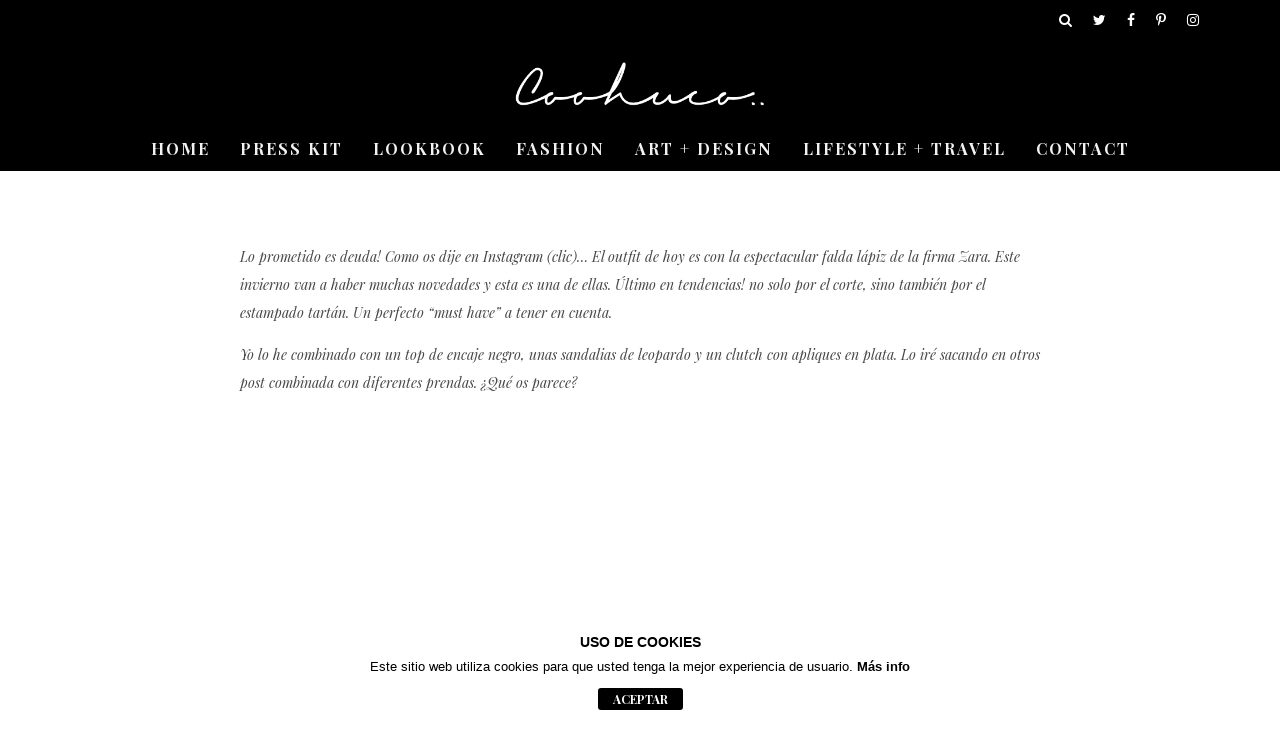

--- FILE ---
content_type: text/html; charset=UTF-8
request_url: https://www.coohuco.com/must-have-tartan-y-faldas-lapiz/
body_size: 10668
content:

<!DOCTYPE html>
<!--[if lt IE 7]><html lang="es" class="no-js lt-ie9 lt-ie8 lt-ie7"> <![endif]-->
<!--[if (IE 7)&!(IEMobile)]><html lang="es" class="no-js lt-ie9 lt-ie8"><![endif]-->
<!--[if (IE 8)&!(IEMobile)]><html lang="es" class="no-js lt-ie9"><![endif]-->
<!--[if gt IE 8]><!--> <html lang="es" class="no-js"><!--<![endif]-->

	<head>

		<meta charset="utf-8">
		<!-- Google Chrome Frame for IE -->
		<!--[if IE]><meta http-equiv="X-UA-Compatible" content="IE=edge" /><![endif]-->
		<!-- mobile meta -->
                    <meta name="viewport" content="width=device-width, initial-scale=1.0"/>
        
		<link rel="pingback" href="https://www.coohuco.com/xmlrpc.php">

		
		<!-- head extras -->
		<title>MUST HAVE #TARTAN Y FALDAS LAPIZ | Coohuco</title>
<meta name='robots' content='max-image-preview:large' />

<!-- The SEO Framework por Sybre Waaijer -->
<meta name="description" content="Lo prometido es deuda! Como os dije en Instagram (clic)&hellip; El outfit de hoy es con la espectacular falda l&aacute;piz de la firma Zara. Este invierno van a haber&#8230;" />
<meta property="og:image" content="https://66.147.244.82/~coohucoc/wp-content/uploads/blogger/-y2B7xBAlG8M/UlMVfz83B8I/AAAAAAAAMI4/WZloU_VtU_k/s1600/zara%2Bcoohuco%2B3.jpg" />
<meta property="og:locale" content="es_ES" />
<meta property="og:type" content="article" />
<meta property="og:title" content="MUST HAVE #TARTAN Y FALDAS LAPIZ | Coohuco" />
<meta property="og:description" content="Lo prometido es deuda! Como os dije en Instagram (clic)&hellip; El outfit de hoy es con la espectacular falda l&aacute;piz de la firma Zara. Este invierno van a haber muchas novedades y esta es una de ellas." />
<meta property="og:url" content="https://www.coohuco.com/must-have-tartan-y-faldas-lapiz/" />
<meta property="og:site_name" content="Coohuco" />
<meta property="article:published_time" content="2013-10-08T01:00+00:00" />
<meta property="article:modified_time" content="2019-02-01T17:24+00:00" />
<meta property="og:updated_time" content="2019-02-01T17:24+00:00" />
<meta name="twitter:card" content="summary_large_image" />
<meta name="twitter:title" content="MUST HAVE #TARTAN Y FALDAS LAPIZ | Coohuco" />
<meta name="twitter:description" content="Lo prometido es deuda! Como os dije en Instagram (clic)&hellip; El outfit de hoy es con la espectacular falda l&aacute;piz de la firma Zara. Este invierno van a haber muchas novedades y esta es una de ellas." />
<meta name="twitter:image" content="http://66.147.244.82/~coohucoc/wp-content/uploads/blogger/-y2B7xBAlG8M/UlMVfz83B8I/AAAAAAAAMI4/WZloU_VtU_k/s1600/zara%2Bcoohuco%2B3.jpg" />
<link rel="canonical" href="https://www.coohuco.com/must-have-tartan-y-faldas-lapiz/" />
<script type="application/ld+json">{"@context":"https://schema.org","@type":"BreadcrumbList","itemListElement":[{"@type":"ListItem","position":1,"item":{"@id":"https://www.coohuco.com/","name":"Coohuco"}},{"@type":"ListItem","position":2,"item":{"@id":"https://www.coohuco.com/category/sin-categoria/","name":"Sin categor\u00eda"}},{"@type":"ListItem","position":3,"item":{"@id":"https://www.coohuco.com/must-have-tartan-y-faldas-lapiz/","name":"MUST HAVE #TARTAN Y FALDAS LAPIZ"}}]}</script>
<!-- / The SEO Framework por Sybre Waaijer | 3.24ms meta | 3.51ms boot -->

<link rel='dns-prefetch' href='//fonts.googleapis.com' />
<link rel='dns-prefetch' href='//s.w.org' />
<link rel="alternate" type="application/rss+xml" title="Coohuco &raquo; Feed" href="https://www.coohuco.com/feed/" />
<link rel="alternate" type="application/rss+xml" title="Coohuco &raquo; Feed de los comentarios" href="https://www.coohuco.com/comments/feed/" />
<link rel="alternate" type="application/rss+xml" title="Coohuco &raquo; Comentario MUST HAVE #TARTAN Y FALDAS LAPIZ del feed" href="https://www.coohuco.com/must-have-tartan-y-faldas-lapiz/feed/" />
		<script type="text/javascript">
			window._wpemojiSettings = {"baseUrl":"https:\/\/s.w.org\/images\/core\/emoji\/13.0.1\/72x72\/","ext":".png","svgUrl":"https:\/\/s.w.org\/images\/core\/emoji\/13.0.1\/svg\/","svgExt":".svg","source":{"concatemoji":"https:\/\/www.coohuco.com\/wp-includes\/js\/wp-emoji-release.min.js?ver=5.7.14"}};
			!function(e,a,t){var n,r,o,i=a.createElement("canvas"),p=i.getContext&&i.getContext("2d");function s(e,t){var a=String.fromCharCode;p.clearRect(0,0,i.width,i.height),p.fillText(a.apply(this,e),0,0);e=i.toDataURL();return p.clearRect(0,0,i.width,i.height),p.fillText(a.apply(this,t),0,0),e===i.toDataURL()}function c(e){var t=a.createElement("script");t.src=e,t.defer=t.type="text/javascript",a.getElementsByTagName("head")[0].appendChild(t)}for(o=Array("flag","emoji"),t.supports={everything:!0,everythingExceptFlag:!0},r=0;r<o.length;r++)t.supports[o[r]]=function(e){if(!p||!p.fillText)return!1;switch(p.textBaseline="top",p.font="600 32px Arial",e){case"flag":return s([127987,65039,8205,9895,65039],[127987,65039,8203,9895,65039])?!1:!s([55356,56826,55356,56819],[55356,56826,8203,55356,56819])&&!s([55356,57332,56128,56423,56128,56418,56128,56421,56128,56430,56128,56423,56128,56447],[55356,57332,8203,56128,56423,8203,56128,56418,8203,56128,56421,8203,56128,56430,8203,56128,56423,8203,56128,56447]);case"emoji":return!s([55357,56424,8205,55356,57212],[55357,56424,8203,55356,57212])}return!1}(o[r]),t.supports.everything=t.supports.everything&&t.supports[o[r]],"flag"!==o[r]&&(t.supports.everythingExceptFlag=t.supports.everythingExceptFlag&&t.supports[o[r]]);t.supports.everythingExceptFlag=t.supports.everythingExceptFlag&&!t.supports.flag,t.DOMReady=!1,t.readyCallback=function(){t.DOMReady=!0},t.supports.everything||(n=function(){t.readyCallback()},a.addEventListener?(a.addEventListener("DOMContentLoaded",n,!1),e.addEventListener("load",n,!1)):(e.attachEvent("onload",n),a.attachEvent("onreadystatechange",function(){"complete"===a.readyState&&t.readyCallback()})),(n=t.source||{}).concatemoji?c(n.concatemoji):n.wpemoji&&n.twemoji&&(c(n.twemoji),c(n.wpemoji)))}(window,document,window._wpemojiSettings);
		</script>
		<style type="text/css">
img.wp-smiley,
img.emoji {
	display: inline !important;
	border: none !important;
	box-shadow: none !important;
	height: 1em !important;
	width: 1em !important;
	margin: 0 .07em !important;
	vertical-align: -0.1em !important;
	background: none !important;
	padding: 0 !important;
}
</style>
	<link rel='stylesheet' id='wp-block-library-css'  href='https://www.coohuco.com/wp-includes/css/dist/block-library/style.min.css?ver=5.7.14' type='text/css' media='all' />
<link rel='stylesheet' id='front-estilos-css'  href='https://www.coohuco.com/wp-content/plugins/3com-asesor-de-cookies/html/front/estilos.css?ver=5.7.14' type='text/css' media='all' />
<link rel='stylesheet' id='googlefonts-css'  href='https://fonts.googleapis.com/css?family=Oswald:400|PT+Sans+Narrow:400,700|Dosis:400|Arapey:400,400italic|Droid+Serif:400italic|Droid+Serif:400,400italic,700&subset=latin' type='text/css' media='all' />
<link rel='stylesheet' id='cb-main-stylesheet-css'  href='https://www.coohuco.com/wp-content/themes/15zine/library/css/style.min.css?ver=3.2.2' type='text/css' media='all' />
<link rel='stylesheet' id='cb-15zine-child-css'  href='https://www.coohuco.com/wp-content/themes/15zine-child/style.css?ver=5.7.14' type='text/css' media='all' />
<link rel='stylesheet' id='cb-font-stylesheet-css'  href='//fonts.googleapis.com/css?family=Playfair+Display%3A400%2C700%7CPlayfair+Display%3A400%2C700%2C400italic&#038;ver=3.2.2' type='text/css' media='all' />
<!--[if lt IE 10]>
<link rel='stylesheet' id='cb-ie-only-css'  href='https://www.coohuco.com/wp-content/themes/15zine/library/css/ie.css?ver=3.2.2' type='text/css' media='all' />
<![endif]-->
<script type='text/javascript' src='https://www.coohuco.com/wp-includes/js/jquery/jquery.min.js?ver=3.5.1' id='jquery-core-js'></script>
<script type='text/javascript' src='https://www.coohuco.com/wp-includes/js/jquery/jquery-migrate.min.js?ver=3.3.2' id='jquery-migrate-js'></script>
<script type='text/javascript' id='front-principal-js-extra'>
/* <![CDATA[ */
var cdp_cookies_info = {"url_plugin":"https:\/\/www.coohuco.com\/wp-content\/plugins\/3com-asesor-de-cookies\/plugin.php","url_admin_ajax":"https:\/\/www.coohuco.com\/wp-admin\/admin-ajax.php","comportamiento":"aceptar","posicion":"inferior","layout":"ventana"};
/* ]]> */
</script>
<script type='text/javascript' src='https://www.coohuco.com/wp-content/plugins/3com-asesor-de-cookies/html/front/principal.js?ver=5.7.14' id='front-principal-js'></script>
<script type='text/javascript' src='https://www.coohuco.com/wp-content/themes/15zine/library/js/modernizr.custom.min.js?ver=2.6.2' id='cb-modernizr-js'></script>
<script type='text/javascript' src='https://www.coohuco.com/wp-content/plugins/content-slide/js/jquery.innerfade.js?ver=5.7.14' id='content_slider-js'></script>
<link rel="https://api.w.org/" href="https://www.coohuco.com/wp-json/" /><link rel="alternate" type="application/json" href="https://www.coohuco.com/wp-json/wp/v2/posts/1800" /><link rel="EditURI" type="application/rsd+xml" title="RSD" href="https://www.coohuco.com/xmlrpc.php?rsd" />
<link rel="wlwmanifest" type="application/wlwmanifest+xml" href="https://www.coohuco.com/wp-includes/wlwmanifest.xml" /> 
<link rel="alternate" type="application/json+oembed" href="https://www.coohuco.com/wp-json/oembed/1.0/embed?url=https%3A%2F%2Fwww.coohuco.com%2Fmust-have-tartan-y-faldas-lapiz%2F" />
<link rel="alternate" type="text/xml+oembed" href="https://www.coohuco.com/wp-json/oembed/1.0/embed?url=https%3A%2F%2Fwww.coohuco.com%2Fmust-have-tartan-y-faldas-lapiz%2F&#038;format=xml" />
<script type="text/javascript">
	var $jquery = jQuery.noConflict(); 
	$jquery(document).ready(function() 
	{
		$jquery('#wpcontent_slider').innerfade({
						speed: 2000,
						timeout: 6000,
						type: 'sequence',
						containerheight: '467px'
					});

		});
	</script>
<style type="text/css" media="screen">
		
#wpcontent_slider_container
{
	overflow: hidden; position: relative; padding:0px;margin:0px; text-align:center; width:700px;
	height:467px;
}
#wpcontent_slider 
{ overflow: hidden; position: relative; font-family:\'Trebuchet MS\', Helvetica, sans-serif;border:0px solid #ffffff; text-align:left;}
#wpcontent_slider a,#wpcontent_slider a img { border: none; text-decoration: none; outline: none; }
#wpcontent_slider h4,#wpcontent_slider h4 a 
{margin: 0px;padding: 0px; font-family: 'Trebuchet MS', Helvetica, sans-serif;
text-decoration:none;font-size: 18px; color:#ffffff;}
#wpcontent_slider .cs-title {width: 100%;padding: 10px; background: #ffffff; color: #000000; font-family: 'Trebuchet MS', Helvetica, sans-serif; font-size: 12px; letter-spacing: normal;line-height: normal;}
#wpcontent_slider_container .cs-prev,#wpcontent_slider_container .cs-next {font-weight: bold;background: #000000;
font-size: 28px; font-family: "Courier New", Courier, monospace; color: #ffffff !important;
padding: 0px 10px;-moz-border-radius: 5px;-khtml-border-radius: 5px;-webkit-border-radius: 5px;}
#wpcontent_slider_container .cs-buttons { font-size: 0px; padding: 10px 0px 10px 0px;
margin:0px auto; float:left;clear:left;
}
#wpcontent_slider_container .cs-buttons a { outline:none; margin-left: 5px; height: 10px; width: 10px; float: left; border: 1px solid #000000; color: #000000; text-indent: -1000px; 
}
#wpcontent_slider_container .cs-active { background-color: #000000; color: #FFFFFF; }
#wpcs_link_love,#wpcs_link_love a{display:none;}
</style>
<!-- End Content Slider Settings -->

<style type='text/css' media='screen'>
	h1{ font-family:"Droid Serif", arial, sans-serif;}
	body{ font-family:"Droid Serif", arial, sans-serif;}
</style>
<!-- fonts delivered by Wordpress Google Fonts, a plugin by Adrian3.com --><style type="text/css">  #cb-nav-bar .cb-main-nav #cb-nav-logo, #cb-nav-bar .cb-main-nav #cb-nav-logo img { width: 260px; } #cb-nav-bar .cb-main-nav #cb-nav-logo { visibility: visible; filter: progid:DXImageTransform.Microsoft.Alpha(enabled=false); opacity: 1; -moz-transform: translate3d(0, 0, 0); -ms-transform: translate3d(0, 0, 0); -webkit-transform: translate3d(0,0,0); transform: translate3d(0, 0, 0); margin: 0 20px 0 12px; }#cb-nav-bar .cb-mega-menu-columns .cb-sub-menu > li > a { color: #f2c231; }.cb-review-box .cb-bar .cb-overlay span { background: #f9db32; }.cb-review-box i { color: #f9db32; }.cb-meta-style-1 .cb-article-meta { background: rgba(0, 0, 0, 0.25); }.cb-module-block .cb-meta-style-2 img, .cb-module-block .cb-meta-style-4 img, .cb-grid-x .cb-grid-img img, .cb-grid-x .cb-grid-img .cb-fi-cover  { opacity: 0.75; }@media only screen and (min-width: 768px) {
                .cb-module-block .cb-meta-style-1:hover .cb-article-meta { background: rgba(0, 0, 0, 0.75); }
                .cb-module-block .cb-meta-style-2:hover img, .cb-module-block .cb-meta-style-4:hover img, .cb-grid-x .cb-grid-feature:hover img, .cb-grid-x .cb-grid-feature:hover .cb-fi-cover, .cb-slider li:hover img { opacity: 0.25; }
            }.cb-menu-light #cb-nav-bar .cb-main-nav, .cb-stuck.cb-menu-light #cb-nav-bar .cb-nav-bar-wrap, .cb-menu-light.cb-fis-big-border #cb-nav-bar .cb-nav-bar-wrap { border-bottom-color: transparent; }</style><!-- end custom css --><style type="text/css">body, #respond, .cb-font-body { font-family: 'Playfair Display', serif; } h1, h2, h3, h4, h5, h6, .cb-font-header, #bbp-user-navigation, .cb-byline{ font-family:'Playfair Display', serif; }</style><meta property="og:image" content=""><style></style><link rel="icon" href="https://www.coohuco.com/wp-content/uploads/2016/12/cropped-COOHUCO-Favicon-1-32x32.jpg" sizes="32x32" />
<link rel="icon" href="https://www.coohuco.com/wp-content/uploads/2016/12/cropped-COOHUCO-Favicon-1-192x192.jpg" sizes="192x192" />
<link rel="apple-touch-icon" href="https://www.coohuco.com/wp-content/uploads/2016/12/cropped-COOHUCO-Favicon-1-180x180.jpg" />
<meta name="msapplication-TileImage" content="https://www.coohuco.com/wp-content/uploads/2016/12/cropped-COOHUCO-Favicon-1-270x270.jpg" />
		<style type="text/css" id="wp-custom-css">
			#cb-section-f .cb-module-custom, #cb-section-g .cb-module-custom{padding: 20px 0px;}
.cb-under-footer.clearfix {
    padding-top: 30px;
}
#banner1{
	width:50%;float:left;
	padding-right:3px;		
	position:relative;
}
#banner2{
	width:50%;float:right;
	padding-left:3px;	
		position:relative;
}
#texto-encima-banner1{
		position: absolute;top: 50%;left: 50%;transform: translate(-50%, -50%); color:#fff; font-size:50px; font-family: 'Playfair Display', serif; font-weight:800;line-height:110%; text-align:center;
	}
#texto-encima-banner2{
position: absolute;top: 50%;left: 50%;transform: translate(-50%, -50%); color:#fff; font-size:50px; font-family: 'Playfair Display', serif; font-weight:800;
	}
.entry-date.updated{display:none;}
.cb-date{display:none;}
.fa.fa-times{display:none;}
.bloque-press-kit{
	text-align:center;
	
}

.cb-module-block .cb-article-big.cb-meta-style-2.cb-article-review img{
	opacity:1.0;
}
#cb-par-wrap img{	opacity:1.0;}

.cb-module-header .cb-module-title{letter-spacing:2px;}

.cb-wrap-pad{font-style:italic;line-height: 2.0;}

h1, h2, h3, h4, h5, h6{font-style:normal;}

.cb-next-previous .cb-next-previous-block .cb-read-title{
	font-style:normal;
}
.cb-next-previous .cb-next-previous-block .cb-read-title{
	font-style:normal;
}
.cb-next-previous .cb-previous-post .cb-previous-title{
	font-style:normal;	
}
.cb-next-previous .cb-next-post .cb-next-title{
	font-style:normal;	
}
.cb-body-light .widget_tag_cloud a, .cb-body-light .tags-title, .cb-body-light .cb-tags a, .cb-body-light .bbp-topic-tags a{font-style:normal;}

dfn, em, .em{font-style:normal;}

.cb-menu-dark #cb-nav-bar .cb-nav-bar-wrap{background-color:#000000;}

.cb-fis .cb-fis-bg-ldd {
    opacity: 1;
}

@media screen and (max-width: 480px)
{
#banner1{
	width:100%;float:left;
	padding-top:5px;		
	position:relative;
}

	
#banner2{
	width:100%;float:right;
	padding-top:5px;	
	position:relative;
}	
	
#texto-encima-banner1{
		position: absolute;top: 50%;left: 50%;transform: translate(-50%, -50%); color:#fff; font-size:40px; font-family: 'Playfair Display', serif; font-weight:800;line-height:110%; text-align:center;
	}

#texto-encima-banner2{
position: absolute;top: 50%;left: 50%;transform: translate(-50%, -50%); color:#fff; font-size:40px; font-family: 'Playfair Display', serif; font-weight:800;
	}

#cb-section-f .cb-module-custom, #cb-section-g .cb-module-custom{
		padding-top:0px;
		width:100%;
		
	}	
	.cb-section-after-fs{
		padding-top: 0px !important;
		
	}	
	.cb-module-block{
		margin-bottom: 40px !important;
		
	}
	.cb-module-header, .cb-contents, .cb-a-large{
		width:100%;
		padding:0px;
		
	}
	.cb-meta-style-2 .cb-article-meta{
		text-align:left;
	}
	
	.page-id-13153 .cb-module-block{margin-bottom:1px !important}	
	
		.page-id-13153 cb-module-title{font-size:12pt;}	

	.cb-module-block .cb-article-big.cb-meta-style-2 .cb-article-meta{margin-top:220px;text-align:center;}	
	
	.cb-footer-dark .cb-footer-widget-title{font-size:12pt;}
	.presskit-content{padding-top: 40px; margin-left:50px; margin-right:50px;}
	
}


@media only screen and (max-width: 768px) and (min-width: 481px){
	
			#texto-encima-banner1{font-size:18pt;}
	#texto-encima-banner2{font-size:18pt;}

}

@media only screen and (max-width: 768px){
	
	.page-id-12938 #cb-featured-image{display:none;}
	.page-id-13331 #cb-featured-image{display:none;}
	.banner-home{width:100%}
	 #cb-header{display:none;}
	.page-id-13331 .cb-entry-content{    padding: 0px;}
	.page-id-13331 .banner-home{     padding-top: 0px;}
	.page-id-13366 .size-full.wp-image-12890.aligncenter{
		width:100%;
		padding-top:0px;
	}
	.page-id-13366 .cb-entry-content{
		padding:0px;
	}
	#banner1{
	padding-right:0px;	
	position:relative;
}
#banner2{
	padding-left:0px	;
		position:relative;
}
	.cb-module-header .cb-module-title{
		padding-left:7px;
	}	
	
			.cb-category-header{padding-top:15px}
	

	}
@media only screen and (min-width: 768px){
	
	.banner-home{display:none;}
	.page-id-13331 .banner-home.aligncenter {display:none;}
	.cb-entry-content .alignnone{width:100%;}

		#texto-encima-banner1{font-size:22pt;}
	#texto-encima-banner2{font-size:22pt;}
	.cb-tm-dark #cb-top-menu{background-color:#000000;}
	#logo h1{text-align:center;}
	#logo h1 img{width: 260px; height: 47px;}
	#cb-header{width:100%;background-color:#000000;}	
	.cb-fis-big-border #cb-nav-bar{text-align:center;}
	.cb-module-block .cb-article-big.cb-meta-style-2 .cb-article-meta{margin-top:170px;}		
	#cb-nav-bar{text-align:center;}
#logo img{width: 260px; height: 47px;}
	.cb-mm-on.cb-menu-dark #cb-nav-bar .cb-main-nav>li:hover{
background:none;

}
.cb-menu-dark #cb-nav-bar .cb-main-nav>li>a:hover{
		color:#a99a1a;
}
	.page-id-12938	.cb-mm-on.cb-menu-dark #cb-nav-bar .cb-main-nav>li:hover{
		background:none;

	}
	.page-id-12938 .cb-menu-dark #cb-nav-bar .cb-main-nav>li>a:hover{
		color:#a99a1a;
}
	}


@media only screen and (max-width: 799px) and (min-width: 750px){
	
#logo img{display:always}
#logo h1{text-align:center;}
#logo h1 img{width: 260px; height: 47px;display:always}
#cb-header{display:table;}
.banner-home{display:table;margin-top:-20px;}	

.page-id-13331 .banner-home.aligncenter{display:table;margin-top:-20px;}

}


@media only screen and (max-width: 992px) and (min-width: 768px){
	
	.cb-module-block .cb-article-big.cb-meta-style-2 .cb-article-meta{margin-top:100px;}	
	
}

@media only screen and (min-width: 1200px){
	#cb-header{width:100%;background-color:#000000;}	

	#listado-stats{padding-left:100px;}
  #listado-izq{width:30%; float:left; border-right:grey 2px solid;}
  #listado-centro{width:30%; float:left;}	
  #listado-der{width:30%; float: left; border-left:grey 2px solid;}	
	.page-id-13153 .cb-module-block{margin-bottom:1px}
	.cb-tm-dark #cb-top-menu{background-color:#000000;}
	#logo h1{text-align:center;}
	#logo h1 img{width: 260px; height: 47px;}
	.cb-module-block .cb-article-big.cb-meta-style-2 .cb-article-meta{margin-top:200px;}
}
@media only screen and (max-width: 1130px){
	#cb-header{background-color:#000000;}
	
	
}





		</style>
				<!-- end head extras -->
	<!-- Global site tag (gtag.js) - Google Analytics -->
<script async src="https://www.googletagmanager.com/gtag/js?id=UA-29427449-2"></script>
<script>
  window.dataLayer = window.dataLayer || [];
  function gtag(){dataLayer.push(arguments);}
  gtag('js', new Date());

  gtag('config', 'UA-29427449-2');
</script>

	</head>

	<body data-rsssl=1 class="post-template-default single single-post postid-1800 single-format-standard  cb-sticky-mm cb-nav-logo-on cb-logo-nav-always  cb-tm-dark cb-body-light cb-menu-dark cb-mm-dark cb-footer-dark   cb-m-sticky cb-sw-tm-fw cb-sw-header-box cb-sw-menu-fw cb-sw-footer-fw cb-menu-al-left  cb-fis-b-parallax cb-fis-big-block cb-fis-big-border  cb-fis-tl-overlay">

		
		<div id="cb-outer-container">

			
				<div id="cb-top-menu" class="clearfix cb-font-header ">
					<div class="wrap clearfix cb-site-padding cb-top-menu-wrap">

													<div class="cb-left-side cb-mob">

								<a href="#" id="cb-mob-open" class="cb-link"><i class="fa fa-bars"></i></a>
								                <div id="mob-logo" class="cb-top-logo">
                    <a href="https://www.coohuco.com">
                        <img src="https://www.coohuco.com/wp-content/uploads/2017/01/COOHUCO-Marca2.png" alt=" logo" data-at2x="https://www.coohuco.com/wp-content/uploads/2017/01/COOHUCO-Marca2.png">
                    </a>
                </div>
            							</div>
						                                                                        <ul class="cb-top-nav cb-right-side"><li class="cb-icon-search cb-menu-icons-extra"><a href="#"  title="Buscar" id="cb-s-trigger-gen"><i class="fa fa-search"></i></a></li><li class="cb-menu-icons-extra cb-social-icons-extra"><a href="http://www.twitter.com/COOHUCO"  target="_blank"><i class="fa fa-twitter" aria-hidden="true"></i></a></li><li class="cb-menu-icons-extra cb-social-icons-extra"><a href="http://www.facebook.com/COOHUCO/"  target="_blank"><i class="fa fa-facebook" aria-hidden="true"></i></a></li><li class="cb-menu-icons-extra cb-social-icons-extra"><a href="http://www.pinterest.com/coohuco/"  target="_blank"><i class="fa fa-pinterest-p" aria-hidden="true"></i></a></li><li class="cb-menu-icons-extra cb-social-icons-extra"><a href="http://www.instagram.com/coohuco/"  target="_blank"><i class="fa fa-instagram" aria-hidden="true"></i></a></li></ul>					</div>
				</div>

				<div id="cb-mob-menu" class="cb-mob-menu">
					<div class="cb-mob-close-wrap">
						
						<a href="#" id="cb-mob-close" class="cb-link"><i class="fa cb-times"></i></a>
						<div class="cb-mob-social">				            <a href="http://www.twitter.com/https://twitter.com/COOHUCO" target="_blank"><i class="fa fa-twitter" aria-hidden="true"></i></a>
				        				            <a href="http://www.facebook.com/https://www.facebook.com/COOHUCO/" target="_blank"><i class="fa fa-facebook" aria-hidden="true"></i></a>
				        				            <a href="http://www.pinterest.com/https://www.pinterest.es/coohuco/" target="_blank"><i class="fa fa-pinterest-p" aria-hidden="true"></i></a>
				        				            <a href="http://www.instagram.com/https://www.instagram.com/coohuco/" target="_blank"><i class="fa fa-instagram" aria-hidden="true"></i></a>
				        </div>				    </div>

					<div class="cb-mob-menu-wrap">
						<ul id="cb-mob-ul" class="cb-mobile-nav cb-top-nav cb-mob-ul-show"><li class="menu-item menu-item-type-custom menu-item-object-custom menu-item-home menu-item-9839"><a href="https://www.coohuco.com/">HOME</a></li>
<li class="menu-item menu-item-type-custom menu-item-object-custom menu-item-13014"><a href="/press-kit/">PRESS KIT</a></li>
<li class="menu-item menu-item-type-custom menu-item-object-custom menu-item-13010"><a href="/category/lookbook/">LOOKBOOK</a></li>
<li class="menu-item menu-item-type-custom menu-item-object-custom menu-item-13011"><a href="/category/fashion/">FASHION</a></li>
<li class="menu-item menu-item-type-custom menu-item-object-custom menu-item-13013"><a href="/category/art-design/">ART + DESIGN</a></li>
<li class="menu-item menu-item-type-custom menu-item-object-custom menu-item-13012"><a href="/category/lifestyle-travel/">LIFESTYLE + TRAVEL</a></li>
<li class="menu-item menu-item-type-custom menu-item-object-custom menu-item-13330"><a href="/contact/">CONTACT</a></li>
</ul>											</div>

				</div>
			
			<div id="cb-container" class="clearfix" >
									<header id="cb-header" class="cb-header  wrap">

					    <div id="cb-logo-box" class="cb-logo-center wrap">
	                    	                <div id="logo">
                                        <a href="https://www.coohuco.com">
                        <img src="https://www.coohuco.com/wp-content/uploads/2017/01/COOHUCO-Marca2.png" alt="Coohuco logo" >
                    </a>
                                    </div>
            	                        	                    </div>

					</header>
				
				<div id="cb-menu-search" class="cb-s-modal cb-modal"><div class="cb-close-m cb-ta-right"><i class="fa cb-times"></i></div><div class="cb-s-modal-inner cb-pre-load cb-light-loader cb-modal-inner cb-font-header cb-mega-three cb-mega-posts clearfix"><form method="get" class="cb-search" action="https://www.coohuco.com/">

    <input type="text" class="cb-search-field cb-font-header" placeholder="Buscar..." value="" name="s" title="" autocomplete="off">
    <button class="cb-search-submit" type="submit" value=""><i class="fa fa-search"></i></button>
    
</form><div id="cb-s-results"></div></div></div>				
									 <nav id="cb-nav-bar" class="clearfix ">
					 	<div class="cb-nav-bar-wrap cb-site-padding clearfix cb-font-header  cb-menu-fw">
		                    <ul class="cb-main-nav wrap clearfix"><li id="menu-item-9839" class="menu-item menu-item-type-custom menu-item-object-custom menu-item-home menu-item-9839"><a href="https://www.coohuco.com/">HOME</a></li>
<li id="menu-item-13014" class="menu-item menu-item-type-custom menu-item-object-custom menu-item-13014"><a href="/press-kit/">PRESS KIT</a></li>
<li id="menu-item-13010" class="menu-item menu-item-type-custom menu-item-object-custom menu-item-13010"><a href="/category/lookbook/">LOOKBOOK</a></li>
<li id="menu-item-13011" class="menu-item menu-item-type-custom menu-item-object-custom menu-item-13011"><a href="/category/fashion/">FASHION</a></li>
<li id="menu-item-13013" class="menu-item menu-item-type-custom menu-item-object-custom menu-item-13013"><a href="/category/art-design/">ART + DESIGN</a></li>
<li id="menu-item-13012" class="menu-item menu-item-type-custom menu-item-object-custom menu-item-13012"><a href="/category/lifestyle-travel/">LIFESTYLE + TRAVEL</a></li>
<li id="menu-item-13330" class="menu-item menu-item-type-custom menu-item-object-custom menu-item-13330"><a href="/contact/">CONTACT</a></li>
</ul>		                </div>
	 				</nav>
 				
<div id="cb-content" class="clearfix">
	
	<div class="cb-entire-post cb-first-alp clearfix">

					
		<div class="cb-post-wrap cb-wrap-pad wrap clearfix cb-sidebar-none cb-sidebar-none-narrow">

			
					
    <meta itemprop="datePublished" content="2013-10-08T03:00:00+02:00">
    <meta itemprop="dateModified" content="2019-02-01T19:24:24+02:00">
    <meta itemscope itemprop="mainEntityOfPage" itemtype="https://schema.org/WebPage" itemid="https://www.coohuco.com/must-have-tartan-y-faldas-lapiz/">
    <span class="cb-hide" itemscope itemprop="publisher" itemtype="https://schema.org/Organization">
        <meta itemprop="name" content="Coohuco">
        <meta itemprop="url" content="https://www.coohuco.com/wp-content/uploads/2017/01/COOHUCO-Marca2.png">
        <span class="cb-hide" itemscope itemprop="logo" itemtype="https://schema.org/ImageObject">
            <meta itemprop="url" content="https://www.coohuco.com/wp-content/uploads/2017/01/COOHUCO-Marca2.png">
        </span>
    </span>
    <span class="cb-hide" itemprop="author" itemscope itemtype="https://schema.org/Person"><meta itemprop="name" content="Coohuco"></span>

        
    <meta itemprop="headline" content="MUST HAVE #TARTAN Y FALDAS LAPIZ">

      <span class="cb-hide" itemscope itemtype="http://schema.org/ImageObject" itemprop="image" >
        <meta itemprop="url" content="">
        <meta itemprop="width" content="0">
        <meta itemprop="height" content="0">
    </span>


					<div class="cb-main clearfix">

						
						<article id="post-1800" class="clearfix post-1800 post type-post status-publish format-standard has-post-thumbnail category-sin-categoria">

							
							<section class="cb-entry-content clearfix" itemprop="articleBody">

								<div><a href="http://66.147.244.82/~coohucoc/wp-content/uploads/blogger/-y2B7xBAlG8M/UlMVfz83B8I/AAAAAAAAMI4/WZloU_VtU_k/s1600/zara%2Bcoohuco%2B3.jpg"><img alt="" src="https://66.147.244.82/~coohucoc/wp-content/uploads/blogger/-y2B7xBAlG8M/UlMVfz83B8I/AAAAAAAAMI4/WZloU_VtU_k/s1600/zara%2Bcoohuco%2B3.jpg" border="0" /></a></div>
<p><span>Lo prometido es deuda! Como os dije en <a href="http://instagram.com/coohuco"><span>Instagram (clic)</span></a>&#8230; El outfit de hoy es con la espectacular falda lápiz de la firma Zara. Este invierno van a haber muchas novedades y esta es una de ellas. Último en tendencias! no solo por el corte, sino también por el estampado tartán. Un perfecto &#8220;<i>must have</i>&#8221; a tener en cuenta.</span></p>
<p><span id="more-1800"></span>Yo lo he combinado con un top de encaje negro, unas sandalias de leopardo y un clutch con apliques en plata. Lo iré sacando en otros post combinada con diferentes prendas. ¿Qué os parece?</p>
<div><a href="http://66.147.244.82/~coohucoc/wp-content/uploads/blogger/-Y4LhVafXPYg/UlMVeaj9a-I/AAAAAAAAMIU/Q-q6le3uuNI/s1600/zara%2Bcoohuco%2B13.jpg"><img alt="" src="https://66.147.244.82/~coohucoc/wp-content/uploads/blogger/-Y4LhVafXPYg/UlMVeaj9a-I/AAAAAAAAMIU/Q-q6le3uuNI/s1600/zara%2Bcoohuco%2B13.jpg" border="0" /></a></div>
<div><a href="http://66.147.244.82/~coohucoc/wp-content/uploads/blogger/-maYKy7GZHDw/UlMVfu5ZG9I/AAAAAAAAMI8/j4bf0S8-JYQ/s1600/zara%2Bcoohuco%2B2.jpg"><img alt="" src="https://66.147.244.82/~coohucoc/wp-content/uploads/blogger/-maYKy7GZHDw/UlMVfu5ZG9I/AAAAAAAAMI8/j4bf0S8-JYQ/s1600/zara%2Bcoohuco%2B2.jpg" border="0" /></a></div>
<div><a href="http://66.147.244.82/~coohucoc/wp-content/uploads/blogger/-QgftW7K-21s/UlMVhYjAoQI/AAAAAAAAMJk/vkhvVaMm0XE/s1600/zara%2Bcoohuco%2B6.jpg"><img alt="" src="https://66.147.244.82/~coohucoc/wp-content/uploads/blogger/-QgftW7K-21s/UlMVhYjAoQI/AAAAAAAAMJk/vkhvVaMm0XE/s1600/zara%2Bcoohuco%2B6.jpg" border="0" /></a></div>
<div><a href="http://66.147.244.82/~coohucoc/wp-content/uploads/blogger/-d26psBabmEE/UlMVfHO3TmI/AAAAAAAAMIg/a8fHSVkbi94/s1600/zara%2Bcoohuco%2B14.jpg"><img alt="" src="https://66.147.244.82/~coohucoc/wp-content/uploads/blogger/-d26psBabmEE/UlMVfHO3TmI/AAAAAAAAMIg/a8fHSVkbi94/s1600/zara%2Bcoohuco%2B14.jpg" border="0" /></a></div>
<div><a href="http://66.147.244.82/~coohucoc/wp-content/uploads/blogger/-kGGfHeNUHdU/UlMVebBIb5I/AAAAAAAAMIQ/bpUhUBT_e7s/s1600/zara%2Bcoohuco%2B1.jpg"><img alt="" src="https://66.147.244.82/~coohucoc/wp-content/uploads/blogger/-kGGfHeNUHdU/UlMVebBIb5I/AAAAAAAAMIQ/bpUhUBT_e7s/s1600/zara%2Bcoohuco%2B1.jpg" border="0" /></a></div>
<div><a href="http://66.147.244.82/~coohucoc/wp-content/uploads/blogger/-Dz1TslistMg/UlMVgpwuLoI/AAAAAAAAMJE/sfyuru8x7P8/s1600/zara%2Bcoohuco%2B4.jpg"><img alt="" src="https://66.147.244.82/~coohucoc/wp-content/uploads/blogger/-Dz1TslistMg/UlMVgpwuLoI/AAAAAAAAMJE/sfyuru8x7P8/s1600/zara%2Bcoohuco%2B4.jpg" border="0" /></a></div>
<div><a href="http://66.147.244.82/~coohucoc/wp-content/uploads/blogger/-jHP7KWANMYM/UlMVhfDpucI/AAAAAAAAMJc/m0WFIJTvLOc/s1600/zara%2Bcoohuco%2B8.jpg"><img alt="" src="https://66.147.244.82/~coohucoc/wp-content/uploads/blogger/-jHP7KWANMYM/UlMVhfDpucI/AAAAAAAAMJc/m0WFIJTvLOc/s1600/zara%2Bcoohuco%2B8.jpg" border="0" /></a></div>
<div><a href="http://66.147.244.82/~coohucoc/wp-content/uploads/blogger/-EVIIiT2p0zg/UlMVimOWGZI/AAAAAAAAMJs/hMNgeNcBwQM/s1600/zara%2Bcoohuco%2B9.jpg"><img alt="" src="https://66.147.244.82/~coohucoc/wp-content/uploads/blogger/-EVIIiT2p0zg/UlMVimOWGZI/AAAAAAAAMJs/hMNgeNcBwQM/s1600/zara%2Bcoohuco%2B9.jpg" border="0" /></a></div>
<div><a href="http://66.147.244.82/~coohucoc/wp-content/uploads/blogger/-o2km_hUFOCw/UlMVff_XY9I/AAAAAAAAMIk/5c3-VGNOCWo/s1600/zara%2Bcoohuco%2B16.jpg"><img alt="" src="https://66.147.244.82/~coohucoc/wp-content/uploads/blogger/-o2km_hUFOCw/UlMVff_XY9I/AAAAAAAAMIk/5c3-VGNOCWo/s1600/zara%2Bcoohuco%2B16.jpg" border="0" /></a></div>
<div><a href="http://66.147.244.82/~coohucoc/wp-content/uploads/blogger/-MpoEEsCjkl8/UlMVg6QRgtI/AAAAAAAAMJI/3J-uH1X9csU/s1600/zara%2Bcoohuco%2B5.jpg"><img alt="" src="https://66.147.244.82/~coohucoc/wp-content/uploads/blogger/-MpoEEsCjkl8/UlMVg6QRgtI/AAAAAAAAMJI/3J-uH1X9csU/s1600/zara%2Bcoohuco%2B5.jpg" border="0" /></a></div>
<div><a href="http://66.147.244.82/~coohucoc/wp-content/uploads/blogger/-GkqXlzuv9Fw/UlMVifd0LgI/AAAAAAAAMJg/eyMFzr8jRQg/s1600/zara%2Bcoohuco%2B15.jpg"><img alt="" src="https://66.147.244.82/~coohucoc/wp-content/uploads/blogger/-GkqXlzuv9Fw/UlMVifd0LgI/AAAAAAAAMJg/eyMFzr8jRQg/s1600/zara%2Bcoohuco%2B15.jpg" border="0" /></a></div>
<div><span>Top, falda y clutch de <a href="http://www.zara.com/">Zara</a></span></div>
<div><span>Sandalias de <a href="http://beguer.com/">Beguer</a></span></div>
<div><span>Anillos de <a href="http://www.tous.com/">Tous</a>, Sie7e y Oui Petit</span></div>
<div><span>Barra de labios de <a href="http://www.esteelauder.es/">Estée Lauder</a></span></div>
<div></div>
<div><span> Laca de uñas de <a href="http://www.kikocosmetics.es/">Kiko</a></span></div>
<div></div>
<div>
<div><b>xxx</b></div>
</div>
<div>
<div></div>
<div>
<div><span><b>FOLLOW ME ON</b></span></div>
</div>
</div>
<div>
<div>
<div><span><b><a href="https://www.facebook.com/COOHUCOblog" target="_blank">FACEBOOK</a> . <a href="https://twitter.com/COOHUCO" target="_blank">TWITTER</a> . <a href="http://www.bloglovin.com/feed/blog/3095143" target="_blank">BLOGLOVING</a> . <a href="http://ink361.com/#!/users/321768533/photos">INSTAGRAM</a> . <a href="http://wishbuuk.info/Coohuco" target="_blank">WISHBUUK</a></b></span></div>
</div>
<div><span> </span></div>
</div>
																
							</section> <!-- end article section -->
							
							<footer class="cb-article-footer">
								<div class="cb-social-sharing cb-color-buttons cb-post-footer-block cb-on-color clearfix"><div class="cb-color-sharing-buttons"><a href="https://www.facebook.com/sharer/sharer.php?u=https://www.coohuco.com/must-have-tartan-y-faldas-lapiz/" target="_blank" class="cb-social-fb cb-tip-bot" data-cb-tip="Compartir"><i class="fa fa-facebook" aria-hidden="true"></i></a><a href="https://twitter.com/share?url=https://www.coohuco.com/must-have-tartan-y-faldas-lapiz/" target="_blank" class="cb-social-tw cb-tip-bot" data-cb-tip="Twitear"><i class="fa fa-twitter" aria-hidden="true"></i></a><a href="//www.pinterest.com/pin/create/button/?url=https://www.coohuco.com/must-have-tartan-y-faldas-lapiz/" target="_blank" class="cb-social-pin cb-tip-bot" data-cb-tip="Pinéalo"><i class="fa fa-pinterest" aria-hidden="true"></i></a></div></div><div id="cb-next-previous-posts" class="cb-next-previous cb-post-block-bg cb-post-footer-block cb-font-header clearfix"><div class="cb-previous-post cb-meta cb-next-previous-block"><div class="cb-arrow"><i class="fa fa-angle-left"></i></div><span class="cb-read-previous-title cb-read-title"><a href="https://www.coohuco.com/next-stop-mc-donalds/">Artículo Anterior</a></span><a href="https://www.coohuco.com/next-stop-mc-donalds/" class="cb-previous-title cb-title">NEXT STOP&#8230; MC DONALDS</a></div><div class="cb-next-post cb-meta cb-next-previous-block"><div class="cb-arrow"><i class="fa fa-angle-right"></i></div><span class="cb-read-next-title cb-read-title"><a href="https://www.coohuco.com/denim-on-denim/">Artículo siguiente</a></span><a href="https://www.coohuco.com/denim-on-denim/" class="cb-next-title cb-title">DENIM ON DENIM</a></div></div><div id="cb-related-posts-block" class="cb-post-footer-block cb-arrows-tr cb-module-block clearfix"><h3 class="cb-title cb-title-header">Artículos Relacionados</h3><div id="cb-related-posts" class="cb-slider-2 cb-slider cb-meta-below"><ul class="slides clearfix">                <li class="cb-style-1 clearfix cb-no-1 post-7851 post type-post status-publish format-standard category-sin-categoria tag-adidas tag-rayban tag-singularu">
                    <div class="cb-mask"><a href="https://www.coohuco.com/chaleco-xl/"><img src="https://www.coohuco.com/wp-content/themes/15zine/library/images/placeholders/placeholder-360x240.png" alt="article placeholder" data-at2x="https://www.coohuco.com/wp-content/themes/15zine/library/images/placeholders/placeholder-360x240@2x.png" class="cb-placeholder-img"></a></div>
                    <div class="cb-meta">
                        <h4 class="cb-post-title"><a href="https://www.coohuco.com/chaleco-xl/">CHALECO XL</a></h4>
                        <div class="cb-byline"><span class="cb-author"><span class="fn"><a href="https://www.coohuco.com/author/coohuco/">Coohuco</a></span></span><span class="cb-separator"><i class="fa fa-times"></i></span><span class="cb-date"><time class=" " datetime="2016-01-18">18 enero, 2016</time></span></div>                    </div>
                </li>
                <li class="cb-style-1 clearfix cb-no-2 post-1943 post type-post status-publish format-standard category-sin-categoria">
                    <div class="cb-mask"><a href="https://www.coohuco.com/denim-on-denim-2/"><img src="https://www.coohuco.com/wp-content/themes/15zine/library/images/placeholders/placeholder-360x240.png" alt="article placeholder" data-at2x="https://www.coohuco.com/wp-content/themes/15zine/library/images/placeholders/placeholder-360x240@2x.png" class="cb-placeholder-img"></a></div>
                    <div class="cb-meta">
                        <h4 class="cb-post-title"><a href="https://www.coohuco.com/denim-on-denim-2/">DENIM ON DENIM</a></h4>
                        <div class="cb-byline"><span class="cb-author"><span class="fn"><a href="https://www.coohuco.com/author/coohuco/">Coohuco</a></span></span><span class="cb-separator"><i class="fa fa-times"></i></span><span class="cb-date"><time class=" " datetime="2013-03-06">6 marzo, 2013</time></span></div>                    </div>
                </li>
                <li class="cb-style-1 clearfix cb-no-1 post-5384 post type-post status-publish format-standard category-sin-categoria">
                    <div class="cb-mask"><a href="https://www.coohuco.com/ethnic-bikini/"><img src="https://www.coohuco.com/wp-content/themes/15zine/library/images/placeholders/placeholder-360x240.png" alt="article placeholder" data-at2x="https://www.coohuco.com/wp-content/themes/15zine/library/images/placeholders/placeholder-360x240@2x.png" class="cb-placeholder-img"></a></div>
                    <div class="cb-meta">
                        <h4 class="cb-post-title"><a href="https://www.coohuco.com/ethnic-bikini/">ETHNIC BIKINI</a></h4>
                        <div class="cb-byline"><span class="cb-author"><span class="fn"><a href="https://www.coohuco.com/author/coohuco/">Coohuco</a></span></span><span class="cb-separator"><i class="fa fa-times"></i></span><span class="cb-date"><time class=" " datetime="2014-06-30">30 junio, 2014</time></span></div>                    </div>
                </li>
                <li class="cb-style-1 clearfix cb-no-2 post-6476 post type-post status-publish format-standard category-sin-categoria tag-parfois tag-ray-ban tag-sita-murt">
                    <div class="cb-mask"><a href="https://www.coohuco.com/black-converse/"><img src="https://www.coohuco.com/wp-content/themes/15zine/library/images/placeholders/placeholder-360x240.png" alt="article placeholder" data-at2x="https://www.coohuco.com/wp-content/themes/15zine/library/images/placeholders/placeholder-360x240@2x.png" class="cb-placeholder-img"></a></div>
                    <div class="cb-meta">
                        <h4 class="cb-post-title"><a href="https://www.coohuco.com/black-converse/">BLACK CONVERSE</a></h4>
                        <div class="cb-byline"><span class="cb-author"><span class="fn"><a href="https://www.coohuco.com/author/coohuco/">Coohuco</a></span></span><span class="cb-separator"><i class="fa fa-times"></i></span><span class="cb-date"><time class=" " datetime="2015-03-01">1 marzo, 2015</time></span></div>                    </div>
                </li>
                <li class="cb-style-1 clearfix cb-no-1 post-1885 post type-post status-publish format-standard has-post-thumbnail category-sin-categoria">
                    <div class="cb-mask"><a href="https://www.coohuco.com/casual-wednesday/"><img src="https://www.coohuco.com/wp-content/themes/15zine/library/images/placeholders/placeholder-360x240.png" alt="article placeholder" data-at2x="https://www.coohuco.com/wp-content/themes/15zine/library/images/placeholders/placeholder-360x240@2x.png" class="cb-placeholder-img"></a></div>
                    <div class="cb-meta">
                        <h4 class="cb-post-title"><a href="https://www.coohuco.com/casual-wednesday/">CASUAL WEDNESDAY</a></h4>
                        <div class="cb-byline"><span class="cb-author"><span class="fn"><a href="https://www.coohuco.com/author/coohuco/">Coohuco</a></span></span><span class="cb-separator"><i class="fa fa-times"></i></span><span class="cb-date"><time class=" " datetime="2013-05-22">22 mayo, 2013</time></span></div>                    </div>
                </li>
                <li class="cb-style-1 clearfix cb-no-2 post-8911 post type-post status-publish format-standard category-sin-categoria">
                    <div class="cb-mask"><a href="https://www.coohuco.com/velvet-sneakers/"><img src="https://www.coohuco.com/wp-content/themes/15zine/library/images/placeholders/placeholder-360x240.png" alt="article placeholder" data-at2x="https://www.coohuco.com/wp-content/themes/15zine/library/images/placeholders/placeholder-360x240@2x.png" class="cb-placeholder-img"></a></div>
                    <div class="cb-meta">
                        <h4 class="cb-post-title"><a href="https://www.coohuco.com/velvet-sneakers/">VELVET SNEAKERS</a></h4>
                        <div class="cb-byline"><span class="cb-author"><span class="fn"><a href="https://www.coohuco.com/author/coohuco/">Coohuco</a></span></span><span class="cb-separator"><i class="fa fa-times"></i></span><span class="cb-date"><time class=" " datetime="2016-10-20">20 octubre, 2016</time></span></div>                    </div>
                </li>
</ul></div></div>							</footer> <!-- end article footer -->

						</article> <!-- end article -->						

					</div> <!-- end .cb-main -->

			
			
			
		</div>

	</div>	

</div> <!-- end #cb-content -->

				</div> <!-- end #cb-container -->
    			
    			<footer id="cb-footer">

                    
                     
                    
                        <div class="cb-footer-lower cb-font-header clearfix">

                            <div class="wrap clearfix">

                            	                                    <div id="cb-footer-logo">
                                        <a href="https://www.coohuco.com">
                                            <img src="https://www.coohuco.com/wp-content/uploads/2017/01/coohuco-logo-blanco.png" alt=" logo"  data-at2x="https://www.coohuco.com/wp-content/uploads/2017/01/coohuco-logo-blanco.png">
                                        </a>
                                    </div>
                                
                                <div class="cb-footer-links clearfix"><ul id="menu-menu-3" class="nav cb-footer-nav clearfix"><li class="menu-item menu-item-type-custom menu-item-object-custom menu-item-home menu-item-9839"><a href="https://www.coohuco.com/">HOME</a></li>
<li class="menu-item menu-item-type-custom menu-item-object-custom menu-item-13014"><a href="/press-kit/">PRESS KIT</a></li>
<li class="menu-item menu-item-type-custom menu-item-object-custom menu-item-13010"><a href="/category/lookbook/">LOOKBOOK</a></li>
<li class="menu-item menu-item-type-custom menu-item-object-custom menu-item-13011"><a href="/category/fashion/">FASHION</a></li>
<li class="menu-item menu-item-type-custom menu-item-object-custom menu-item-13013"><a href="/category/art-design/">ART + DESIGN</a></li>
<li class="menu-item menu-item-type-custom menu-item-object-custom menu-item-13012"><a href="/category/lifestyle-travel/">LIFESTYLE + TRAVEL</a></li>
<li class="menu-item menu-item-type-custom menu-item-object-custom menu-item-13330"><a href="/contact/">CONTACT</a></li>
</ul></div>
                                <div class="cb-copyright">COPYRIGHT 2018 COOHUCO <a href="/aviso-legal/">Aviso legal</a></div>

                                		                            <div class="cb-to-top"><a href="#" id="cb-to-top"><i class="fa fa-angle-up cb-circle"></i></a></div>
		                        
           					</div>

        				</div>
    				
    			</footer> <!-- end footer -->

		</div> <!-- end #cb-outer-container -->

		<span id="cb-overlay"></span>
        <input type="hidden" id="_zinenonce" name="_zinenonce" value="7f57871a34" /><input type="hidden" name="_wp_http_referer" value="/must-have-tartan-y-faldas-lapiz/" />		<!-- HTML del pié de página -->
<div class="cdp-cookies-alerta  cdp-cookies-layout-ventana cdp-cookies-pos-inferior" style="background-color:#ffffff">
	<div class="cdp-cookies-texto">
		<h4 style="color:#000000 !important">Uso de cookies</h4><p style="font-size:13px !important;line-height:13px !important; color:#000000 !important">Este sitio web utiliza cookies para que usted tenga la mejor experiencia de usuario. <a href="https://www.coohuco.com/politica-de-cookies/" style="font-size:13px !important;line-height:13px !important; color: #000000"">Más info</a></p>
	</div>
    <div align="center" style="margin:10px 0;">
		<a href="javascript:;" class="cdp-cookies-boton-aviso" style="background-color: #000000; color: #ffffff;">aceptar</a>
	</div>
</div>
<script type='text/javascript' id='cb-js-ext-js-extra'>
/* <![CDATA[ */
var cbExt = {"cbLb":"on"};
/* ]]> */
</script>
<script type='text/javascript' src='https://www.coohuco.com/wp-content/themes/15zine/library/js/cb-ext.js?ver=3.2.2' id='cb-js-ext-js'></script>
<script type='text/javascript' id='cb-js-js-extra'>
/* <![CDATA[ */
var cbScripts = {"cbUrl":"https:\/\/www.coohuco.com\/wp-admin\/admin-ajax.php","cbPostID":"1800","cbFsClass":"cb-embed-fs","cbSlider":["600",true,"7000",true],"cbALlNonce":"8103f4b42a","cbPlURL":"https:\/\/www.coohuco.com\/wp-content\/plugins","cbShortName":null};
/* ]]> */
</script>
<script type='text/javascript' src='https://www.coohuco.com/wp-content/themes/15zine/library/js/cb-scripts.min.js?ver=3.2.2' id='cb-js-js'></script>
<script type='text/javascript' src='https://www.coohuco.com/wp-includes/js/wp-embed.min.js?ver=5.7.14' id='wp-embed-js'></script>

	</body>

</html> <!-- The End. what a ride! -->